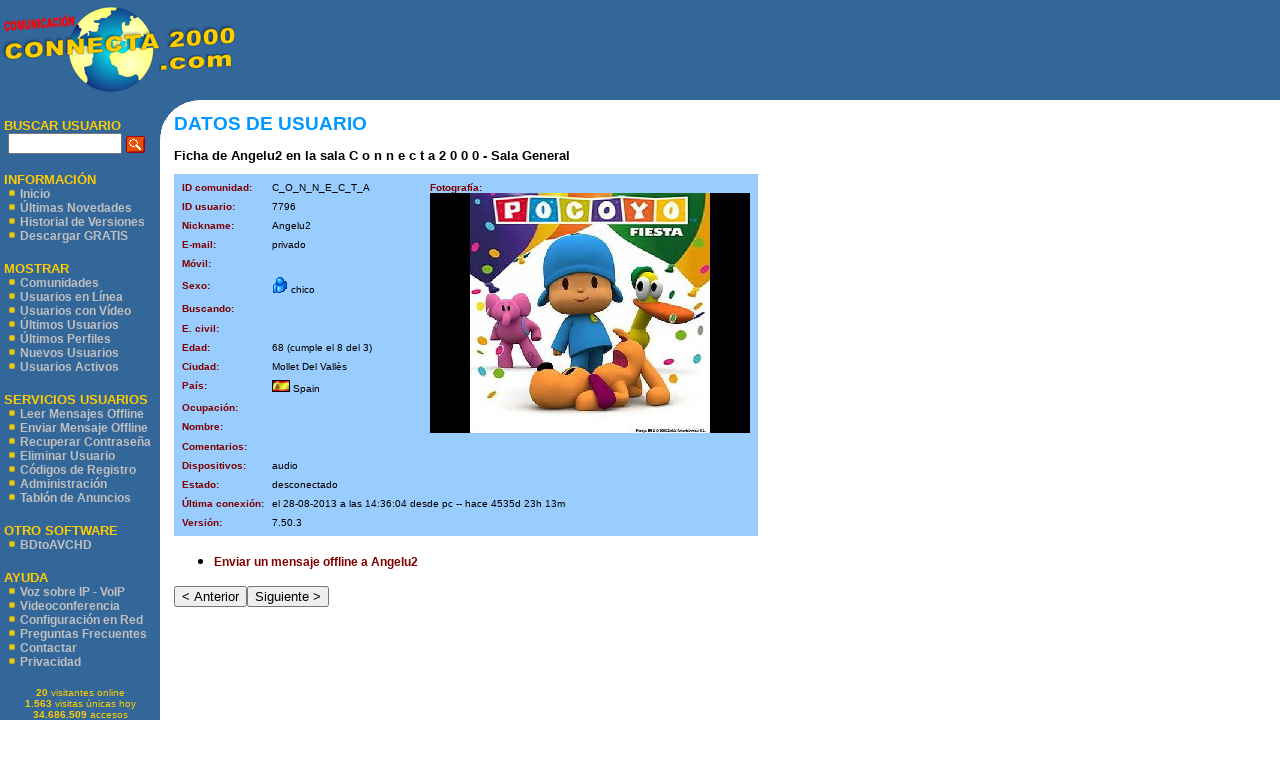

--- FILE ---
content_type: text/html
request_url: https://www.connecta2000.com/datos.cgi?idc=0&id=7796
body_size: 2527
content:
<!DOCTYPE HTML PUBLIC "-//W3C//DTD HTML 4.01 Transitional//EN">
<html lang="es">
<head>
<meta name="title" content="Ficha de Angelu2 en la Sala  C o n n e c t a  2 0 0 0  -  Sala General | Connecta 2000">
<meta name="description" content="Muestra la ficha del usuario Angelu2 en la sala  C o n n e c t a  2 0 0 0  -  Sala General.">
<meta name="keywords" content="chat con webcam gratis,chat webcam gratis,videochat gratis,chat con web cam,chat webcam,chat con webcam,webcam gratis,software para videoconferencia,programa videoconferencia,video chat gratis,videoconferencia software,software para videoconferencias,chats webcam gratis,web cam gratis,chat con web cam gratis,videoconferencia,programa para videoconferencia,chats con webcam gratis,chat web gratis,chats gratis,connecta 2000,multivideoconferencia,voz,voip,mensajes,mensajes offline,mensajes instantáneos,software comunicación">
<meta http-equiv="Content-Language" content="es">
<meta http-equiv="Content-Type" content="text/html; charset=windows-1252">
<link rel="shortcut icon" href="/favicon.ico" type="image/x-icon">
<link rel="stylesheet" type="text/css" href="/estilos/main.css">
<title>Ficha de Angelu2 en la Sala  C o n n e c t a  2 0 0 0  -  Sala General | Connecta 2000</title>
<script async src="https://pagead2.googlesyndication.com/pagead/js/adsbygoogle.js?client=ca-pub-3449227988701756" crossorigin="anonymous"></script>
<script src="/js/main.js"></script>
</head>
<body>
<table border="0" cellpadding="0" cellspacing="0" width="100%">
<tr><td width="100%" height="100" bgcolor="#336699" colspan="3" align="center">
<table border="0" cellpadding="0" cellspacing="0" width="100%">
<tr><td><a title="Connecta 2000" href="/"><img alt="Connecta 2000" src="/imagenes/logo.png" title="Connecta 2000" width="235" height="90" border="0"></a></td>
<td width="100%" align="center"><script async src="https://pagead2.googlesyndication.com/pagead/js/adsbygoogle.js?client=ca-pub-3449227988701756" crossorigin="anonymous"></script>
<!-- web-728x90 -->
<ins class="adsbygoogle" style="display:inline-block;width:728px;height:90px" data-ad-client="ca-pub-3449227988701756" data-ad-slot="8393996690"></ins>
<script>(adsbygoogle = window.adsbygoogle || []).push({});</script></td></tr></table></td></tr>
<tr><td rowspan="2" bgcolor="#336699" width="160" align="center" valign="top">
<table width="160" border="0" cellpadding="0" cellspacing="0">
<tr><td>&nbsp;</td></tr>
<tr><td class="menu">&nbsp;BUSCAR USUARIO</td></tr>
<tr><td><form class="form" method="GET" action="/buscar.cgi">&nbsp;&nbsp;<input type="text" name="q" class="buscar">&nbsp;<input type="image" src="/imagenes/buscar.gif" name="buscar" alt="Buscar" title="Buscar" class="medio"></form></td></tr>
<tr><td>&nbsp;</td></tr>
<tr><td class="menu">&nbsp;INFORMACIÓN</td></tr>
<tr><td><img alt="" src="/imagenes/punt.gif" width="20" height="10"><a rel="nofollow" href="/">Inicio</a></td></tr>
<tr><td><img alt="" src="/imagenes/punt.gif" width="20" height="10"><a href="/novedades.cgi">Últimas Novedades</a></td></tr>
<tr><td><img alt="" src="/imagenes/punt.gif" width="20" height="10"><a href="/versiones.cgi">Historial de Versiones</a></td></tr>
<tr><td><img alt="" src="/imagenes/punt.gif" width="20" height="10"><a title="Descargar Connecta 2000 Gratis" href="/descargar/">Descargar GRATIS</a></td></tr>
<tr><td>&nbsp;</td></tr>
<tr><td class="menu">&nbsp;MOSTRAR</td></tr>
<tr><td><img alt="" src="/imagenes/punt.gif" width="20" height="10"><a title="Comunidades de Usuarios" href="/comunidades.cgi">Comunidades</a></td></tr>
<tr><td><img alt="" src="/imagenes/punt.gif" width="20" height="10"><a href="/online.cgi">Usuarios en Línea</a></td></tr>
<tr><td><img alt="" src="/imagenes/punt.gif" width="20" height="10"><a href="/video.cgi">Usuarios con Vídeo</a></td></tr>
<tr><td><img alt="" src="/imagenes/punt.gif" width="20" height="10"><a href="/ultimos.cgi">Últimos Usuarios</a></td></tr>
<tr><td><img alt="" src="/imagenes/punt.gif" width="20" height="10"><a href="/perfiles.cgi">Últimos Perfiles</a></td></tr>
<tr><td><img alt="" src="/imagenes/punt.gif" width="20" height="10"><a href="/nuevos.cgi">Nuevos Usuarios</a></td></tr>
<tr><td><img alt="" src="/imagenes/punt.gif" width="20" height="10"><a href="/buscar.cgi">Usuarios Activos</a></td></tr>
<tr><td>&nbsp;</td></tr>
<tr><td class="menu">&nbsp;SERVICIOS USUARIOS</td></tr>
<tr><td><img alt="" src="/imagenes/punt.gif" width="20" height="10"><a href="/leer-mensajes.cgi">Leer Mensajes Offline</a></td></tr>
<tr><td><img alt="" src="/imagenes/punt.gif" width="20" height="10"><a href="/enviar-mensaje.cgi">Enviar Mensaje Offline</a></td></tr>
<tr><td><img alt="" src="/imagenes/punt.gif" width="20" height="10"><a href="/recuperar-pass.cgi">Recuperar Contraseña</a></td></tr>
<tr><td><img alt="" src="/imagenes/punt.gif" width="20" height="10"><a href="/eliminar-usuario.cgi">Eliminar Usuario</a></td></tr>
<tr><td><img alt="" src="/imagenes/punt.gif" width="20" height="10"><a href="/codigos-registro.cgi">Códigos de Registro</a></td></tr>
<tr><td><img alt="" src="/imagenes/punt.gif" width="20" height="10"><a href="/admin.cgi">Administración</a></td></tr>
<tr><td><img alt="" src="/imagenes/punt.gif" width="20" height="10"><a href="/anuncios.cgi">Tablón de Anuncios</a></td></tr>
<tr><td>&nbsp;</td></tr>
<tr><td class="menu">&nbsp;OTRO SOFTWARE</td></tr>
<tr><td><img alt="" src="/imagenes/punt.gif" width="20" height="10"><a title="BDtoAVCHD - One Click Blu-Ray to BD5/BD9/BD25/MKV" href="/BDtoAVCHD/">BDtoAVCHD</a></td></tr>
<tr><td>&nbsp;</td></tr>
<tr><td class="menu">&nbsp;AYUDA</td></tr>
<tr><td><img alt="" src="/imagenes/punt.gif" width="20" height="10"><a href="/ayuda.cgi?tema=voip">Voz sobre IP - VoIP</a></td></tr>
<tr><td><img alt="" src="/imagenes/punt.gif" width="20" height="10"><a title="Videoconferencia y Chat con Webcam - Configuración Webcam" href="/ayuda.cgi?tema=videoconferencia-videochat">Videoconferencia</a></td></tr>
<tr><td><img alt="" src="/imagenes/punt.gif" width="20" height="10"><a title="Configuración en Red Local" href="/ayuda.cgi?tema=configuracion-en-red">Configuración en Red</a></td></tr>
<tr><td><img alt="" src="/imagenes/punt.gif" width="20" height="10"><a href="/ayuda.cgi?tema=preguntas-frecuentes">Preguntas Frecuentes</a></td></tr>
<tr><td><img alt="" src="/imagenes/punt.gif" width="20" height="10"><a href="/contactar.cgi">Contactar</a></td></tr>
<tr><td><img alt="" src="/imagenes/punt.gif" width="20" height="10"><a href="/privacy.cgi">Privacidad</a></td></tr>
<tr><td>&nbsp;</td></tr>
<tr><td align="center">
<p align="center" class="contador">
<b>20</b> visitantes online<br>
<b>1.563</b> visitas únicas hoy<br>
<b>34.686.509</b> accesos<br>desde el 19/02/2000</p>
</td></tr>
</table>
</td>
<td valign="top" width="100%" height="1" colspan="2"><img alt="" src="/imagenes/c1.gif" width="800" height="13"></td>
</tr>
<tr>
<td valign="top" width="1" height="100%"><img alt="" src="/imagenes/c2.gif" width="14" height="800"></td>
<td width="100%" height="100%" valign="top">
<h1>DATOS DE USUARIO</h1>
<!-- D8CE65FE -->
<h2>Ficha de Angelu2 en la sala  C o n n e c t a  2 0 0 0  -  Sala General</h2>
<table border="0" cellSpacing="0" cellPadding="0">
<tr><td>
<table cellSpacing="8" cellPadding="0" bgColor="#99ccff">
<tr><td class="taud">ID&nbsp;comunidad:<td class="taul">C_O_N_N_E_C_T_A<td class="taud" rowspan="13" valign="top">Fotografía:<br><img alt="Angelu2" src="/flash/C_O_N_N_E_C_T_A/video/7796.jpg" title="Angelu2" width="320" height="240"></tr>
<tr><td class="taud">ID&nbsp;usuario:<td class="taul">7796</tr>
<tr><td class="taud">Nickname:<td class="taul">Angelu2</tr>
<tr><td class="taud">E-mail:<td class="taul">privado</tr>
<tr><td class="taud">Móvil:<td class="taul">&nbsp;</tr>
<tr><td class="taud">Sexo:<td class="taul"><img alt="chico" src="/imagenes/chico.gif" width="16" height="16"> chico</tr>
<tr><td class="taud">Buscando:<td class="taul"> </tr>
<tr><td class="taud">E.&nbsp;civil:<td class="taul"> </tr>
<tr><td class="taud">Edad:<td class="taul">68&nbsp;(cumple&nbsp;el&nbsp;8&nbsp;del&nbsp;3)</tr>
<tr><td class="taud" valign="top">Ciudad:<td class="taul" width="150">Mollet Del Vallès</tr>
<tr><td class="taud" valign="top">País:<td class="taul" width="150"><img alt="ES" src="/flags/es.gif" width="18" height="12"> Spain</tr>
<tr><td class="taud" valign="top">Ocupación:<td class="taul" width="150"> </tr>
<tr><td class="taud" valign="top">Nombre:<td class="taul" width="150"> </tr>
<tr><td class="taud" valign="top">Comentarios:<td class="taul" colspan="2" width="450"> </tr>
<tr><td class="taud">Dispositivos:<td class="taul" colspan="2">audio</tr>
<tr><td class="taud">Estado:<td class="taul" colspan="2">desconectado</tr>
<tr><td class="taud" valign="top">Última&nbsp;conexión:<td class="taul" colspan="2">el 28-08-2013 a las 14:36:04 desde pc -- hace 4535d 23h 13m</tr>
<tr><td class="taud">Versión:<td class="taul" colspan="2">7.50.3</tr>
</table>
</td><td width="400" align="center">
<script async src="https://pagead2.googlesyndication.com/pagead/js/adsbygoogle.js?client=ca-pub-3449227988701756" crossorigin="anonymous"></script>
<!-- web-336x280 -->
<ins class="adsbygoogle" style="display:inline-block;width:336px;height:280px" data-ad-client="ca-pub-3449227988701756" data-ad-slot="2725014842"></ins>
<script>(adsbygoogle = window.adsbygoogle || []).push({});</script>
</td></tr></table>
<ul><li><a class="rojo" rel="nofollow" href="/enviar-mensaje.cgi?com=C_O_N_N_E_C_T_A&amp;nick=Angelu2">Enviar un mensaje offline a Angelu2</a></li>
</ul>
<table border="0" cellpadding="0" cellspacing="0"><tr>
<td><form method="GET" action="/datos.cgi"><input type="hidden" name="idc" value="0"><input type="hidden" name="id" value="7795"><input  type="submit" value="< Anterior"></form></td>
<td><form method="GET" action="/datos.cgi"><input type="hidden" name="idc" value="0"><input type="hidden" name="id" value="7797"><input  type="submit" value="Siguiente >"></form></td>
</tr></table>
<p>&nbsp;</p>
<p>&nbsp;</p>
<p>&nbsp;</p>
<p>&nbsp;</p>
<p>&nbsp;</p>
<p>&nbsp;</p>
<p>&nbsp;</p>
<p>&nbsp;</p>
<p>&nbsp;</p>
<p>&nbsp;</p>
<p>&nbsp;</p>
<p class="copy" align="center">Página generada en 11 ms.</p>
<p class="copy" align="center">&copy;2000-2026&nbsp;Joel Galí</p>
</td></tr></table>
<script src="/js/lightbox.js"></script>
</body>
</html>


--- FILE ---
content_type: text/html; charset=utf-8
request_url: https://www.google.com/recaptcha/api2/aframe
body_size: 266
content:
<!DOCTYPE HTML><html><head><meta http-equiv="content-type" content="text/html; charset=UTF-8"></head><body><script nonce="Mn-WblLqSSmTEpGbTtF4dA">/** Anti-fraud and anti-abuse applications only. See google.com/recaptcha */ try{var clients={'sodar':'https://pagead2.googlesyndication.com/pagead/sodar?'};window.addEventListener("message",function(a){try{if(a.source===window.parent){var b=JSON.parse(a.data);var c=clients[b['id']];if(c){var d=document.createElement('img');d.src=c+b['params']+'&rc='+(localStorage.getItem("rc::a")?sessionStorage.getItem("rc::b"):"");window.document.body.appendChild(d);sessionStorage.setItem("rc::e",parseInt(sessionStorage.getItem("rc::e")||0)+1);localStorage.setItem("rc::h",'1769608189845');}}}catch(b){}});window.parent.postMessage("_grecaptcha_ready", "*");}catch(b){}</script></body></html>